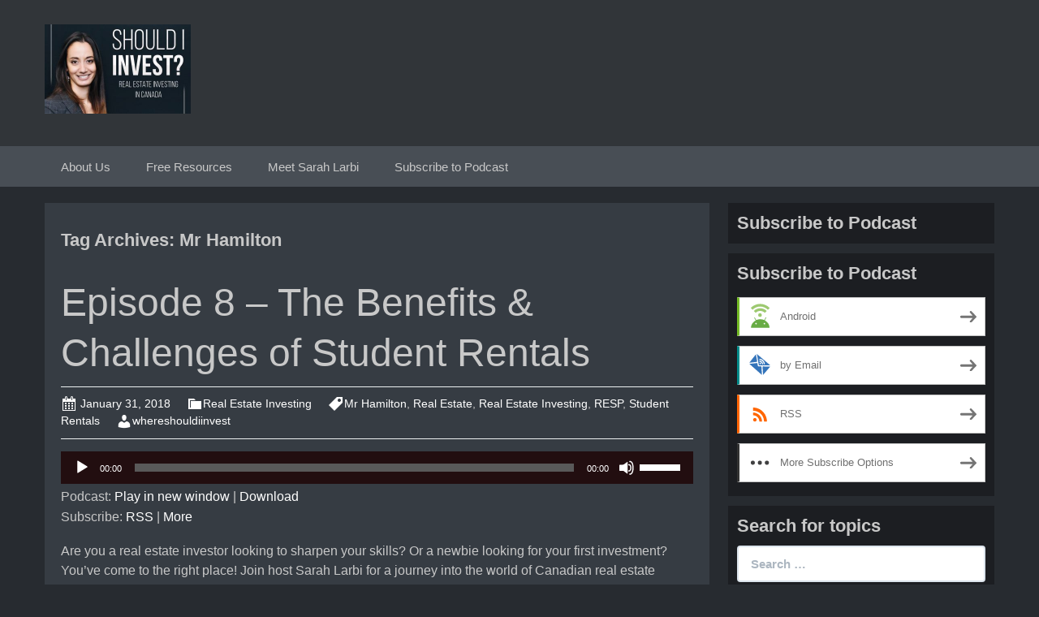

--- FILE ---
content_type: text/html; charset=UTF-8
request_url: https://whereshouldiinvest.blubrry.net/tag/mr-hamilton/
body_size: 10682
content:
<!DOCTYPE html>
<!--[if IE 7]>
<html class="ie ie7" lang="en-US">
<![endif]-->
<!--[if IE 8]>
<html class="ie ie8" lang="en-US">
<![endif]-->
<!--[if !(IE 7) & !(IE 8)]><!-->
<html lang="en-US">
<!--<![endif]-->
<head>
	<meta charset="UTF-8">
	<meta name="viewport" content="width=device-width">
	<title>Mr Hamilton | Where Should I Invest?</title>
	<link rel="profile" href="http://gmpg.org/xfn/11">
	<link rel="pingback" href="https://whereshouldiinvest.blubrry.net/xmlrpc.php">
    	<!--[if lt IE 9]>
	<script src="https://whereshouldiinvest.blubrry.net/wp-content/themes/powerpress-theme/js/html5.js"></script>
	<![endif]-->
	<meta name='robots' content='max-image-preview:large' />
	<style>img:is([sizes="auto" i], [sizes^="auto," i]) { contain-intrinsic-size: 3000px 1500px }</style>
	<link rel='dns-prefetch' href='//platform-api.sharethis.com' />
<script type="text/javascript">
/* <![CDATA[ */
window._wpemojiSettings = {"baseUrl":"https:\/\/s.w.org\/images\/core\/emoji\/16.0.1\/72x72\/","ext":".png","svgUrl":"https:\/\/s.w.org\/images\/core\/emoji\/16.0.1\/svg\/","svgExt":".svg","source":{"concatemoji":"https:\/\/whereshouldiinvest.blubrry.net\/wp-includes\/js\/wp-emoji-release.min.js?ver=6.8.3"}};
/*! This file is auto-generated */
!function(s,n){var o,i,e;function c(e){try{var t={supportTests:e,timestamp:(new Date).valueOf()};sessionStorage.setItem(o,JSON.stringify(t))}catch(e){}}function p(e,t,n){e.clearRect(0,0,e.canvas.width,e.canvas.height),e.fillText(t,0,0);var t=new Uint32Array(e.getImageData(0,0,e.canvas.width,e.canvas.height).data),a=(e.clearRect(0,0,e.canvas.width,e.canvas.height),e.fillText(n,0,0),new Uint32Array(e.getImageData(0,0,e.canvas.width,e.canvas.height).data));return t.every(function(e,t){return e===a[t]})}function u(e,t){e.clearRect(0,0,e.canvas.width,e.canvas.height),e.fillText(t,0,0);for(var n=e.getImageData(16,16,1,1),a=0;a<n.data.length;a++)if(0!==n.data[a])return!1;return!0}function f(e,t,n,a){switch(t){case"flag":return n(e,"\ud83c\udff3\ufe0f\u200d\u26a7\ufe0f","\ud83c\udff3\ufe0f\u200b\u26a7\ufe0f")?!1:!n(e,"\ud83c\udde8\ud83c\uddf6","\ud83c\udde8\u200b\ud83c\uddf6")&&!n(e,"\ud83c\udff4\udb40\udc67\udb40\udc62\udb40\udc65\udb40\udc6e\udb40\udc67\udb40\udc7f","\ud83c\udff4\u200b\udb40\udc67\u200b\udb40\udc62\u200b\udb40\udc65\u200b\udb40\udc6e\u200b\udb40\udc67\u200b\udb40\udc7f");case"emoji":return!a(e,"\ud83e\udedf")}return!1}function g(e,t,n,a){var r="undefined"!=typeof WorkerGlobalScope&&self instanceof WorkerGlobalScope?new OffscreenCanvas(300,150):s.createElement("canvas"),o=r.getContext("2d",{willReadFrequently:!0}),i=(o.textBaseline="top",o.font="600 32px Arial",{});return e.forEach(function(e){i[e]=t(o,e,n,a)}),i}function t(e){var t=s.createElement("script");t.src=e,t.defer=!0,s.head.appendChild(t)}"undefined"!=typeof Promise&&(o="wpEmojiSettingsSupports",i=["flag","emoji"],n.supports={everything:!0,everythingExceptFlag:!0},e=new Promise(function(e){s.addEventListener("DOMContentLoaded",e,{once:!0})}),new Promise(function(t){var n=function(){try{var e=JSON.parse(sessionStorage.getItem(o));if("object"==typeof e&&"number"==typeof e.timestamp&&(new Date).valueOf()<e.timestamp+604800&&"object"==typeof e.supportTests)return e.supportTests}catch(e){}return null}();if(!n){if("undefined"!=typeof Worker&&"undefined"!=typeof OffscreenCanvas&&"undefined"!=typeof URL&&URL.createObjectURL&&"undefined"!=typeof Blob)try{var e="postMessage("+g.toString()+"("+[JSON.stringify(i),f.toString(),p.toString(),u.toString()].join(",")+"));",a=new Blob([e],{type:"text/javascript"}),r=new Worker(URL.createObjectURL(a),{name:"wpTestEmojiSupports"});return void(r.onmessage=function(e){c(n=e.data),r.terminate(),t(n)})}catch(e){}c(n=g(i,f,p,u))}t(n)}).then(function(e){for(var t in e)n.supports[t]=e[t],n.supports.everything=n.supports.everything&&n.supports[t],"flag"!==t&&(n.supports.everythingExceptFlag=n.supports.everythingExceptFlag&&n.supports[t]);n.supports.everythingExceptFlag=n.supports.everythingExceptFlag&&!n.supports.flag,n.DOMReady=!1,n.readyCallback=function(){n.DOMReady=!0}}).then(function(){return e}).then(function(){var e;n.supports.everything||(n.readyCallback(),(e=n.source||{}).concatemoji?t(e.concatemoji):e.wpemoji&&e.twemoji&&(t(e.twemoji),t(e.wpemoji)))}))}((window,document),window._wpemojiSettings);
/* ]]> */
</script>
<style id='wp-emoji-styles-inline-css' type='text/css'>

	img.wp-smiley, img.emoji {
		display: inline !important;
		border: none !important;
		box-shadow: none !important;
		height: 1em !important;
		width: 1em !important;
		margin: 0 0.07em !important;
		vertical-align: -0.1em !important;
		background: none !important;
		padding: 0 !important;
	}
</style>
<link rel='stylesheet' id='wp-block-library-css' href='https://whereshouldiinvest.blubrry.net/wp-includes/css/dist/block-library/style.min.css?ver=6.8.3' type='text/css' media='all' />
<style id='classic-theme-styles-inline-css' type='text/css'>
/*! This file is auto-generated */
.wp-block-button__link{color:#fff;background-color:#32373c;border-radius:9999px;box-shadow:none;text-decoration:none;padding:calc(.667em + 2px) calc(1.333em + 2px);font-size:1.125em}.wp-block-file__button{background:#32373c;color:#fff;text-decoration:none}
</style>
<style id='powerpress-player-block-style-inline-css' type='text/css'>


</style>
<style id='global-styles-inline-css' type='text/css'>
:root{--wp--preset--aspect-ratio--square: 1;--wp--preset--aspect-ratio--4-3: 4/3;--wp--preset--aspect-ratio--3-4: 3/4;--wp--preset--aspect-ratio--3-2: 3/2;--wp--preset--aspect-ratio--2-3: 2/3;--wp--preset--aspect-ratio--16-9: 16/9;--wp--preset--aspect-ratio--9-16: 9/16;--wp--preset--color--black: #000000;--wp--preset--color--cyan-bluish-gray: #abb8c3;--wp--preset--color--white: #ffffff;--wp--preset--color--pale-pink: #f78da7;--wp--preset--color--vivid-red: #cf2e2e;--wp--preset--color--luminous-vivid-orange: #ff6900;--wp--preset--color--luminous-vivid-amber: #fcb900;--wp--preset--color--light-green-cyan: #7bdcb5;--wp--preset--color--vivid-green-cyan: #00d084;--wp--preset--color--pale-cyan-blue: #8ed1fc;--wp--preset--color--vivid-cyan-blue: #0693e3;--wp--preset--color--vivid-purple: #9b51e0;--wp--preset--gradient--vivid-cyan-blue-to-vivid-purple: linear-gradient(135deg,rgba(6,147,227,1) 0%,rgb(155,81,224) 100%);--wp--preset--gradient--light-green-cyan-to-vivid-green-cyan: linear-gradient(135deg,rgb(122,220,180) 0%,rgb(0,208,130) 100%);--wp--preset--gradient--luminous-vivid-amber-to-luminous-vivid-orange: linear-gradient(135deg,rgba(252,185,0,1) 0%,rgba(255,105,0,1) 100%);--wp--preset--gradient--luminous-vivid-orange-to-vivid-red: linear-gradient(135deg,rgba(255,105,0,1) 0%,rgb(207,46,46) 100%);--wp--preset--gradient--very-light-gray-to-cyan-bluish-gray: linear-gradient(135deg,rgb(238,238,238) 0%,rgb(169,184,195) 100%);--wp--preset--gradient--cool-to-warm-spectrum: linear-gradient(135deg,rgb(74,234,220) 0%,rgb(151,120,209) 20%,rgb(207,42,186) 40%,rgb(238,44,130) 60%,rgb(251,105,98) 80%,rgb(254,248,76) 100%);--wp--preset--gradient--blush-light-purple: linear-gradient(135deg,rgb(255,206,236) 0%,rgb(152,150,240) 100%);--wp--preset--gradient--blush-bordeaux: linear-gradient(135deg,rgb(254,205,165) 0%,rgb(254,45,45) 50%,rgb(107,0,62) 100%);--wp--preset--gradient--luminous-dusk: linear-gradient(135deg,rgb(255,203,112) 0%,rgb(199,81,192) 50%,rgb(65,88,208) 100%);--wp--preset--gradient--pale-ocean: linear-gradient(135deg,rgb(255,245,203) 0%,rgb(182,227,212) 50%,rgb(51,167,181) 100%);--wp--preset--gradient--electric-grass: linear-gradient(135deg,rgb(202,248,128) 0%,rgb(113,206,126) 100%);--wp--preset--gradient--midnight: linear-gradient(135deg,rgb(2,3,129) 0%,rgb(40,116,252) 100%);--wp--preset--font-size--small: 13px;--wp--preset--font-size--medium: 20px;--wp--preset--font-size--large: 36px;--wp--preset--font-size--x-large: 42px;--wp--preset--spacing--20: 0.44rem;--wp--preset--spacing--30: 0.67rem;--wp--preset--spacing--40: 1rem;--wp--preset--spacing--50: 1.5rem;--wp--preset--spacing--60: 2.25rem;--wp--preset--spacing--70: 3.38rem;--wp--preset--spacing--80: 5.06rem;--wp--preset--shadow--natural: 6px 6px 9px rgba(0, 0, 0, 0.2);--wp--preset--shadow--deep: 12px 12px 50px rgba(0, 0, 0, 0.4);--wp--preset--shadow--sharp: 6px 6px 0px rgba(0, 0, 0, 0.2);--wp--preset--shadow--outlined: 6px 6px 0px -3px rgba(255, 255, 255, 1), 6px 6px rgba(0, 0, 0, 1);--wp--preset--shadow--crisp: 6px 6px 0px rgba(0, 0, 0, 1);}:where(.is-layout-flex){gap: 0.5em;}:where(.is-layout-grid){gap: 0.5em;}body .is-layout-flex{display: flex;}.is-layout-flex{flex-wrap: wrap;align-items: center;}.is-layout-flex > :is(*, div){margin: 0;}body .is-layout-grid{display: grid;}.is-layout-grid > :is(*, div){margin: 0;}:where(.wp-block-columns.is-layout-flex){gap: 2em;}:where(.wp-block-columns.is-layout-grid){gap: 2em;}:where(.wp-block-post-template.is-layout-flex){gap: 1.25em;}:where(.wp-block-post-template.is-layout-grid){gap: 1.25em;}.has-black-color{color: var(--wp--preset--color--black) !important;}.has-cyan-bluish-gray-color{color: var(--wp--preset--color--cyan-bluish-gray) !important;}.has-white-color{color: var(--wp--preset--color--white) !important;}.has-pale-pink-color{color: var(--wp--preset--color--pale-pink) !important;}.has-vivid-red-color{color: var(--wp--preset--color--vivid-red) !important;}.has-luminous-vivid-orange-color{color: var(--wp--preset--color--luminous-vivid-orange) !important;}.has-luminous-vivid-amber-color{color: var(--wp--preset--color--luminous-vivid-amber) !important;}.has-light-green-cyan-color{color: var(--wp--preset--color--light-green-cyan) !important;}.has-vivid-green-cyan-color{color: var(--wp--preset--color--vivid-green-cyan) !important;}.has-pale-cyan-blue-color{color: var(--wp--preset--color--pale-cyan-blue) !important;}.has-vivid-cyan-blue-color{color: var(--wp--preset--color--vivid-cyan-blue) !important;}.has-vivid-purple-color{color: var(--wp--preset--color--vivid-purple) !important;}.has-black-background-color{background-color: var(--wp--preset--color--black) !important;}.has-cyan-bluish-gray-background-color{background-color: var(--wp--preset--color--cyan-bluish-gray) !important;}.has-white-background-color{background-color: var(--wp--preset--color--white) !important;}.has-pale-pink-background-color{background-color: var(--wp--preset--color--pale-pink) !important;}.has-vivid-red-background-color{background-color: var(--wp--preset--color--vivid-red) !important;}.has-luminous-vivid-orange-background-color{background-color: var(--wp--preset--color--luminous-vivid-orange) !important;}.has-luminous-vivid-amber-background-color{background-color: var(--wp--preset--color--luminous-vivid-amber) !important;}.has-light-green-cyan-background-color{background-color: var(--wp--preset--color--light-green-cyan) !important;}.has-vivid-green-cyan-background-color{background-color: var(--wp--preset--color--vivid-green-cyan) !important;}.has-pale-cyan-blue-background-color{background-color: var(--wp--preset--color--pale-cyan-blue) !important;}.has-vivid-cyan-blue-background-color{background-color: var(--wp--preset--color--vivid-cyan-blue) !important;}.has-vivid-purple-background-color{background-color: var(--wp--preset--color--vivid-purple) !important;}.has-black-border-color{border-color: var(--wp--preset--color--black) !important;}.has-cyan-bluish-gray-border-color{border-color: var(--wp--preset--color--cyan-bluish-gray) !important;}.has-white-border-color{border-color: var(--wp--preset--color--white) !important;}.has-pale-pink-border-color{border-color: var(--wp--preset--color--pale-pink) !important;}.has-vivid-red-border-color{border-color: var(--wp--preset--color--vivid-red) !important;}.has-luminous-vivid-orange-border-color{border-color: var(--wp--preset--color--luminous-vivid-orange) !important;}.has-luminous-vivid-amber-border-color{border-color: var(--wp--preset--color--luminous-vivid-amber) !important;}.has-light-green-cyan-border-color{border-color: var(--wp--preset--color--light-green-cyan) !important;}.has-vivid-green-cyan-border-color{border-color: var(--wp--preset--color--vivid-green-cyan) !important;}.has-pale-cyan-blue-border-color{border-color: var(--wp--preset--color--pale-cyan-blue) !important;}.has-vivid-cyan-blue-border-color{border-color: var(--wp--preset--color--vivid-cyan-blue) !important;}.has-vivid-purple-border-color{border-color: var(--wp--preset--color--vivid-purple) !important;}.has-vivid-cyan-blue-to-vivid-purple-gradient-background{background: var(--wp--preset--gradient--vivid-cyan-blue-to-vivid-purple) !important;}.has-light-green-cyan-to-vivid-green-cyan-gradient-background{background: var(--wp--preset--gradient--light-green-cyan-to-vivid-green-cyan) !important;}.has-luminous-vivid-amber-to-luminous-vivid-orange-gradient-background{background: var(--wp--preset--gradient--luminous-vivid-amber-to-luminous-vivid-orange) !important;}.has-luminous-vivid-orange-to-vivid-red-gradient-background{background: var(--wp--preset--gradient--luminous-vivid-orange-to-vivid-red) !important;}.has-very-light-gray-to-cyan-bluish-gray-gradient-background{background: var(--wp--preset--gradient--very-light-gray-to-cyan-bluish-gray) !important;}.has-cool-to-warm-spectrum-gradient-background{background: var(--wp--preset--gradient--cool-to-warm-spectrum) !important;}.has-blush-light-purple-gradient-background{background: var(--wp--preset--gradient--blush-light-purple) !important;}.has-blush-bordeaux-gradient-background{background: var(--wp--preset--gradient--blush-bordeaux) !important;}.has-luminous-dusk-gradient-background{background: var(--wp--preset--gradient--luminous-dusk) !important;}.has-pale-ocean-gradient-background{background: var(--wp--preset--gradient--pale-ocean) !important;}.has-electric-grass-gradient-background{background: var(--wp--preset--gradient--electric-grass) !important;}.has-midnight-gradient-background{background: var(--wp--preset--gradient--midnight) !important;}.has-small-font-size{font-size: var(--wp--preset--font-size--small) !important;}.has-medium-font-size{font-size: var(--wp--preset--font-size--medium) !important;}.has-large-font-size{font-size: var(--wp--preset--font-size--large) !important;}.has-x-large-font-size{font-size: var(--wp--preset--font-size--x-large) !important;}
:where(.wp-block-post-template.is-layout-flex){gap: 1.25em;}:where(.wp-block-post-template.is-layout-grid){gap: 1.25em;}
:where(.wp-block-columns.is-layout-flex){gap: 2em;}:where(.wp-block-columns.is-layout-grid){gap: 2em;}
:root :where(.wp-block-pullquote){font-size: 1.5em;line-height: 1.6;}
</style>
<link rel='stylesheet' id='bootstrap-style-css' href='https://whereshouldiinvest.blubrry.net/wp-content/themes/powerpress-theme/css/bootswatch/bootstrap.min.css?ver=3.3.4' type='text/css' media='all' />
<link rel='stylesheet' id='blubrry-style-css' href='https://whereshouldiinvest.blubrry.net/wp-content/themes/powerpress-theme/css/bootswatch/blubrry-bootstrap.min.css?ver=3.3.6' type='text/css' media='all' />
<link rel='stylesheet' id='pp_theme-style-css' href='https://whereshouldiinvest.blubrry.net/wp-content/themes/powerpress-theme/style.css?ver=1.0' type='text/css' media='all' />
<link rel='stylesheet' id='dashicons-css' href='https://whereshouldiinvest.blubrry.net/wp-includes/css/dashicons.min.css?ver=6.8.3' type='text/css' media='all' />
<script type="text/javascript" src="https://whereshouldiinvest.blubrry.net/wp-includes/js/jquery/jquery.min.js?ver=3.7.1" id="jquery-core-js"></script>
<script type="text/javascript" src="https://whereshouldiinvest.blubrry.net/wp-includes/js/jquery/jquery-migrate.min.js?ver=3.4.1" id="jquery-migrate-js"></script>
<script type="text/javascript" src="//platform-api.sharethis.com/js/sharethis.js#source=googleanalytics-wordpress#product=ga&amp;property=5f0c5d92cc9fba0019cdd405" id="googleanalytics-platform-sharethis-js"></script>
<link rel="https://api.w.org/" href="https://whereshouldiinvest.blubrry.net/wp-json/" /><link rel="alternate" title="JSON" type="application/json" href="https://whereshouldiinvest.blubrry.net/wp-json/wp/v2/tags/27" /><link rel="EditURI" type="application/rsd+xml" title="RSD" href="https://whereshouldiinvest.blubrry.net/xmlrpc.php?rsd" />
<meta name="generator" content="WordPress 6.8.3" />
            <script type="text/javascript"><!--
                                function powerpress_pinw(pinw_url){window.open(pinw_url, 'PowerPressPlayer','toolbar=0,status=0,resizable=1,width=460,height=320');	return false;}
                //-->

                // tabnab protection
                window.addEventListener('load', function () {
                    // make all links have rel="noopener noreferrer"
                    document.querySelectorAll('a[target="_blank"]').forEach(link => {
                        link.setAttribute('rel', 'noopener noreferrer');
                    });
                });
            </script>
            <meta name="generator" content="Redux 4.3.12" />
<style type="text/css" xmlns="http://www.w3.org/1999/html">

/*
PowerPress subscribe sidebar widget
*/
.widget-area .widget_powerpress_subscribe h2,
.widget-area .widget_powerpress_subscribe h3,
.widget-area .widget_powerpress_subscribe h4,
.widget_powerpress_subscribe h2,
.widget_powerpress_subscribe h3,
.widget_powerpress_subscribe h4 {
	margin-bottom: 0;
	padding-bottom: 0;
}
</style>
<script>
(function() {
	(function (i, s, o, g, r, a, m) {
		i['GoogleAnalyticsObject'] = r;
		i[r] = i[r] || function () {
				(i[r].q = i[r].q || []).push(arguments)
			}, i[r].l = 1 * new Date();
		a = s.createElement(o),
			m = s.getElementsByTagName(o)[0];
		a.async = 1;
		a.src = g;
		m.parentNode.insertBefore(a, m)
	})(window, document, 'script', 'https://google-analytics.com/analytics.js', 'ga');

	ga('create', 'UA-130501569-2', 'auto');
			ga('send', 'pageview');
	})();
</script>
<link rel="icon" href="https://whereshouldiinvest.blubrry.net/wp-content/uploads/2017/08/cropped-1600px-32x32.jpg" sizes="32x32" />
<link rel="icon" href="https://whereshouldiinvest.blubrry.net/wp-content/uploads/2017/08/cropped-1600px-192x192.jpg" sizes="192x192" />
<link rel="apple-touch-icon" href="https://whereshouldiinvest.blubrry.net/wp-content/uploads/2017/08/cropped-1600px-180x180.jpg" />
<meta name="msapplication-TileImage" content="https://whereshouldiinvest.blubrry.net/wp-content/uploads/2017/08/cropped-1600px-270x270.jpg" />
<style id="pp_options-dynamic-css" title="dynamic-css" class="redux-options-output">.site-description{color:#c8c8c8;}.navbar,.nav-menu .sub-menu,.nav-menu .children{background:#484e55;}.nav-menu li a:hover,.nav-menu .current_page_item > a,.nav-menu .current_page_ancestor > a,.nav-menu .current-menu-item > a,.nav-menu .current-menu-ancestor > a,.nav-menu .sub-menu a:hover,.nav-menu .children a:hover,.nav-menu li:hover > a{background:#272b2e;}.nav-menu li a, .menu-toggle{color:#c8c8c8;}.nav-menu li a:hover,.nav-menu .current_page_item > a, .nav-menu .current_page_ancestor > a, .nav-menu .current-menu-item > a, .nav-menu .current-menu-ancestor > a,.nav-menu li:hover > a{color:#ffffff;}#main{background-color:#363c43;}.btn-primary{background-color:#8a9196;}.btn-primary:hover{background-color:#404448;}.btn-default{background-color:#484e55;}.btn-default:hover{background-color:#020202;}.well{background:#1c1e22;}.well, .widget .widget-title{color:#c8c8c8;}.well a{color:#ffffff;}.site-footer{background:#484e55;}.site-footer{color:#c8c8c8;}.footer-widgets{background:#313539;}body{background-color:#272b30;}.site-header{background-color:#313539;}a{color:#ffffff;}a:hover{color:#ffffff;}.well{border-top:px solid #0c0d0e;border-bottom:px solid #0c0d0e;border-left:px solid #0c0d0e;border-right:px solid #0c0d0e;}.site-footer a{color:#ffffff;}.site-footer a:hover{color:#ffffff;}body{font-family:Arial, Helvetica, sans-serif,Arial, Helvetica, sans-serif;font-weight:400;font-style:normal;color:#c8c8c8;font-size:16px;font-display:swap;}h1,h2,h3,h4,h5,h6{font-family:Arial, Helvetica, sans-serif,Arial, Helvetica, sans-serif;font-weight:700;font-style:normal;color:#c8c8c8;font-display:swap;}.site-title{font-family:Arial, Helvetica, sans-serif,Arial, Helvetica, sans-serif;letter-spacing:-3px;font-weight:400;font-style:normal;font-size:40px;font-display:swap;}a .site-title{color:#c8c8c8;}a .site-title:hover{color:#ffffff;}</style><style>#header{
margin: 0 auto;
}</style>
</head>

<body class="archive tag tag-mr-hamilton tag-27 wp-theme-powerpress-theme content-sidebar">
	<div id="page" class="hfeed site">
				<header id="masthead" class="site-header" role="banner">
        	<div class="container">
                <div class="title-area header-image"><a href="https://whereshouldiinvest.blubrry.net/" title="Where Should I Invest?" rel="home" ><img alt="Where Should I Invest?" src="https://whereshouldiinvest.blubrry.net/wp-content/uploads/2017/08/1600px-360x220.jpg" width="180" height="110" /></a></div><!-- end .title-area -->            </div><!-- end .container -->
		</header><!-- end #masthead -->
					<div id="navbar" class="navbar">
				<nav id="site-navigation" class="navigation main-navigation" role="navigation">
					<button class="menu-toggle"><span class="dashicons dashicons-menu"></span></button>
					<a class="screen-reader-text skip-link" href="#content" title="Skip to content">Skip to content</a>
					<div id="primary-menu" class="nav-menu"><ul>
<li class="page_item page-item-20"><a href="https://whereshouldiinvest.blubrry.net/about-us/">About Us</a></li>
<li class="page_item page-item-4"><a href="https://whereshouldiinvest.blubrry.net/free-resources/">Free Resources</a></li>
<li class="page_item page-item-3"><a href="https://whereshouldiinvest.blubrry.net/meetsarahlarbi/">Meet Sarah Larbi</a></li>
<li class="page_item page-item-19"><a href="https://whereshouldiinvest.blubrry.net/subscribe-to-podcast/">Subscribe to Podcast</a></li>
</ul></div>
				</nav><!-- end #site-navigation -->
			</div><!-- end #navbar -->
                
		<div class="container full-content">

    <div id="main" class="content-area">
        <div id="content" class="site-content" role="main">

					<header class="archive-header">
				<h3 class="archive-title">Tag Archives: Mr Hamilton</h3>

							</header><!-- .archive-header -->

										
<article id="post-42" class="post-42 post type-post status-publish format-standard hentry category-real-estate-investing tag-mr-hamilton tag-real-estate tag-real-estate-investing tag-resp tag-student-rentals">
	<header class="entry-header">
		
				<h1 class="entry-title">
			<a href="https://whereshouldiinvest.blubrry.net/2018/01/31/episode-008-with-erwin-szeto/" rel="bookmark">Episode 8 &#8211; The Benefits &#038; Challenges of Student Rentals</a>
		</h1>
				<hr/>

		<div class="entry-meta">
			<span class="date"><a href="https://whereshouldiinvest.blubrry.net/2018/01/31/episode-008-with-erwin-szeto/" title="Permalink to Episode 8 &#8211; The Benefits &#038; Challenges of Student Rentals" rel="bookmark"><time class="entry-date" datetime="2018-01-31T03:13:30-05:00">January 31, 2018</time></a></span><span class="categories-links"><a href="https://whereshouldiinvest.blubrry.net/category/real-estate-investing/" rel="category tag">Real Estate Investing</a></span><span class="tags-links"><a href="https://whereshouldiinvest.blubrry.net/tag/mr-hamilton/" rel="tag">Mr Hamilton</a>, <a href="https://whereshouldiinvest.blubrry.net/tag/real-estate/" rel="tag">Real Estate</a>, <a href="https://whereshouldiinvest.blubrry.net/tag/real-estate-investing/" rel="tag">Real Estate Investing</a>, <a href="https://whereshouldiinvest.blubrry.net/tag/resp/" rel="tag">RESP</a>, <a href="https://whereshouldiinvest.blubrry.net/tag/student-rentals/" rel="tag">Student Rentals</a></span><span class="author vcard"><a class="url fn n" href="https://whereshouldiinvest.blubrry.net" title="View all posts by whereshouldiinvest" rel="author">whereshouldiinvest</a></span>					</div><!-- .entry-meta -->
		<hr/>
	</header><!-- .entry-header -->






		<div class="entry-content">

		<div class="powerpress_player" id="powerpress_player_8189"><!--[if lt IE 9]><script>document.createElement('audio');</script><![endif]-->
<audio class="wp-audio-shortcode" id="audio-42-1" preload="none" style="width: 100%;" controls="controls"><source type="audio/mpeg" src="https://media.blubrry.com/whereshouldiinvest/content.blubrry.com/whereshouldiinvest/Completed_Erwin_Szeto_Podcast.mp3?_=1" /><a href="https://media.blubrry.com/whereshouldiinvest/content.blubrry.com/whereshouldiinvest/Completed_Erwin_Szeto_Podcast.mp3">https://media.blubrry.com/whereshouldiinvest/content.blubrry.com/whereshouldiinvest/Completed_Erwin_Szeto_Podcast.mp3</a></audio></div><p class="powerpress_links powerpress_links_mp3" style="margin-bottom: 1px !important;">Podcast: <a href="https://media.blubrry.com/whereshouldiinvest/content.blubrry.com/whereshouldiinvest/Completed_Erwin_Szeto_Podcast.mp3" class="powerpress_link_pinw" target="_blank" title="Play in new window" onclick="return powerpress_pinw('https://whereshouldiinvest.blubrry.net/?powerpress_pinw=42-podcast');" rel="nofollow">Play in new window</a> | <a href="https://media.blubrry.com/whereshouldiinvest/content.blubrry.com/whereshouldiinvest/Completed_Erwin_Szeto_Podcast.mp3" class="powerpress_link_d" title="Download" rel="nofollow" download="Completed_Erwin_Szeto_Podcast.mp3">Download</a></p><p class="powerpress_links powerpress_subscribe_links">Subscribe: <a href="https://whereshouldiinvest.blubrry.net/feed/podcast/" class="powerpress_link_subscribe powerpress_link_subscribe_rss" target="_blank" title="Subscribe via RSS" rel="nofollow">RSS</a> | <a href="https://whereshouldiinvest.blubrry.net/subscribe-to-podcast/" class="powerpress_link_subscribe powerpress_link_subscribe_more" target="_blank" title="More" rel="nofollow">More</a></p><p>Are you a real estate investor looking to sharpen your skills? Or a newbie looking for your first investment? You’ve come to the right place! Join host Sarah Larbi for a journey into the world of Canadian real estate investment. In this episode, Sarah sits down with Erwin Szeto (a.k.a. Mr. Hamilton) to discuss student rentals and investment opportunities in Hamilton, Ontario.</p>
<p><strong>Today’s Guest:</strong></p>
<p>Erwin Szeto left a career in business to focus on real estate investment. Today, Erwin is a successful realtor and investor with properties throughout Southern Ontario. In this episode of “Where Should I Invest?” Erwin shares his thoughts on investment and overcoming “analysis paralysis”.</p>
<p>&nbsp;</p>
<p><strong>Episode Highlights:</strong></p>
<ul>
<li>Learn how to calculate cash flow on a potential investment property</li>
<li>Gain insight into the Hamilton, Ontario market</li>
<li>Understand the benefits and challenges of purchasing a student rental</li>
<li>Discover the importance of effective networking</li>
<li>Learn how to overcome “analysis paralysis” and take action</li>
<li>Receive tips and tricks for creating balance in your life</li>
<li>Discover how you can create financial security for your children through real estate investment</li>
</ul>
<p>&nbsp;</p>
<p><strong>Contact Information:</strong></p>
<p>For more information, visit <a href="http://www.haltonrei.ca/">www.haltonrei.ca</a> and <a href="http://realestatetaxtips.ca/">http://realestatetaxtips.ca</a>. Don’t forget to check out Erwin’s podcast, “The Truth About Real Estate Investing&#8230; for Canadians”.</p>
<p>ACRE discount code: erwinsguest</p>
	</div><!-- .entry-content -->
	
	<footer class="entry-meta">
		
			</footer><!-- .entry-meta -->
	<hr/>
</article><!-- #post -->
			
			
		            
        </div><!-- #content -->
    </div><!-- #main -->

	<div id="tertiary" class="sidebar-container" role="complementary">
		<div id="sidebar">
			<div class="widget-area">
				<aside id="powerpress_subscribe-4" class="widget widget_powerpress_subscribe well"><h3 class="widget-title">Subscribe to Podcast</h3></aside><aside id="powerpress_subscribe-2" class="widget widget_powerpress_subscribe well"><h3 class="widget-title">Subscribe to Podcast</h3><div class="pp-ssb-widget pp-ssb-widget-modern pp-ssb-widget-include"><a href="https://subscribeonandroid.com/whereshouldiinvest.blubrry.net/feed/podcast/" class="pp-ssb-btn-sq  vertical pp-ssb-android" target="_blank" title="Subscribe on Android"><span class="pp-ssb-ic"></span><span class="pp-ssb-text">Android</span></a><a href="https://subscribebyemail.com/whereshouldiinvest.blubrry.net/feed/podcast/" class="pp-ssb-btn-sq  vertical  pp-ssb-email" target="_blank" title="Subscribe by Email"><span class="pp-ssb-ic"></span><span class="pp-ssb-text">by Email</span></a><a href="https://whereshouldiinvest.blubrry.net/feed/podcast/" class="pp-ssb-btn-sq vertical pp-ssb-rss" target="_blank" title="Subscribe via RSS"><span class="pp-ssb-ic"></span><span class="pp-ssb-text">RSS</span></a><a href="https://whereshouldiinvest.blubrry.net/subscribe-to-podcast/" class="pp-ssb-btn-sq vertical pp-ssb-more" target="_blank" title="More Subscribe Options"><span class="pp-ssb-ic"></span><span class="pp-ssb-text">More Subscribe Options</span></a></div></aside><aside id="search-2" class="widget widget_search well"><h3 class="widget-title">Search for topics</h3><form class="search-form" role="search" method="get" id="searchform" action="https://whereshouldiinvest.blubrry.net/">
    <div class="form-group">
        <label class="control-label">
            <span class="screen-reader-text">Search for:</span>
            <input class="form-control search-field" type="search" title="Search for:" name="s" value="" placeholder="Search …">
        </label>
        <input class="search-submit" type="submit" id="searchsubmit" value="Search" />
    </div>
</form>

</aside>
		<aside id="recent-posts-2" class="widget widget_recent_entries well">
		<h3 class="widget-title">Recent Episodes</h3>
		<ul>
											<li>
					<a href="https://whereshouldiinvest.blubrry.net/2019/11/08/making-it-happen-fast-32-properties-in-32-months/">Making it Happen FAST &#8211; 32 Properties in 32 Months</a>
									</li>
											<li>
					<a href="https://whereshouldiinvest.blubrry.net/2019/11/01/passive-investing-through-raw-land-deals/">Passive Investing Through  Raw Land Deals</a>
									</li>
											<li>
					<a href="https://whereshouldiinvest.blubrry.net/2019/10/25/from-retirement-panic-to-hgtv-star-retiring-20-years-early/">From Retirement Panic to HGTV Star &#038; Retiring 20 Years Early</a>
									</li>
											<li>
					<a href="https://whereshouldiinvest.blubrry.net/2019/10/18/juggling-properties-and-roles-as-a-busy-investor/">Juggling Properties and Roles as a Busy Investor</a>
									</li>
											<li>
					<a href="https://whereshouldiinvest.blubrry.net/2019/10/11/from-auto-mechanic-to-becoming-the-vertical-split-genius/">From Auto Mechanic to Becoming The Vertical Split Genius</a>
									</li>
					</ul>

		</aside><aside id="archives-2" class="widget widget_archive well"><h3 class="widget-title">Past Episodes</h3>		<label class="screen-reader-text" for="archives-dropdown-2">Past Episodes</label>
		<select id="archives-dropdown-2" name="archive-dropdown">
			
			<option value="">Select Month</option>
				<option value='https://whereshouldiinvest.blubrry.net/2019/11/'> November 2019 </option>
	<option value='https://whereshouldiinvest.blubrry.net/2019/10/'> October 2019 </option>
	<option value='https://whereshouldiinvest.blubrry.net/2019/09/'> September 2019 </option>
	<option value='https://whereshouldiinvest.blubrry.net/2019/08/'> August 2019 </option>
	<option value='https://whereshouldiinvest.blubrry.net/2019/07/'> July 2019 </option>
	<option value='https://whereshouldiinvest.blubrry.net/2019/06/'> June 2019 </option>
	<option value='https://whereshouldiinvest.blubrry.net/2019/05/'> May 2019 </option>
	<option value='https://whereshouldiinvest.blubrry.net/2019/04/'> April 2019 </option>
	<option value='https://whereshouldiinvest.blubrry.net/2019/03/'> March 2019 </option>
	<option value='https://whereshouldiinvest.blubrry.net/2019/02/'> February 2019 </option>
	<option value='https://whereshouldiinvest.blubrry.net/2019/01/'> January 2019 </option>
	<option value='https://whereshouldiinvest.blubrry.net/2018/12/'> December 2018 </option>
	<option value='https://whereshouldiinvest.blubrry.net/2018/11/'> November 2018 </option>
	<option value='https://whereshouldiinvest.blubrry.net/2018/10/'> October 2018 </option>
	<option value='https://whereshouldiinvest.blubrry.net/2018/09/'> September 2018 </option>
	<option value='https://whereshouldiinvest.blubrry.net/2018/07/'> July 2018 </option>
	<option value='https://whereshouldiinvest.blubrry.net/2018/06/'> June 2018 </option>
	<option value='https://whereshouldiinvest.blubrry.net/2018/05/'> May 2018 </option>
	<option value='https://whereshouldiinvest.blubrry.net/2018/04/'> April 2018 </option>
	<option value='https://whereshouldiinvest.blubrry.net/2018/03/'> March 2018 </option>
	<option value='https://whereshouldiinvest.blubrry.net/2018/02/'> February 2018 </option>
	<option value='https://whereshouldiinvest.blubrry.net/2018/01/'> January 2018 </option>
	<option value='https://whereshouldiinvest.blubrry.net/2017/11/'> November 2017 </option>
	<option value='https://whereshouldiinvest.blubrry.net/2017/08/'> August 2017 </option>

		</select>

			<script type="text/javascript">
/* <![CDATA[ */

(function() {
	var dropdown = document.getElementById( "archives-dropdown-2" );
	function onSelectChange() {
		if ( dropdown.options[ dropdown.selectedIndex ].value !== '' ) {
			document.location.href = this.options[ this.selectedIndex ].value;
		}
	}
	dropdown.onchange = onSelectChange;
})();

/* ]]> */
</script>
</aside><aside id="categories-2" class="widget widget_categories well"><h3 class="widget-title">Categories</h3><form action="https://whereshouldiinvest.blubrry.net" method="get"><label class="screen-reader-text" for="cat">Categories</label><select  name='cat' id='cat' class='postform'>
	<option value='-1'>Select Category</option>
	<option class="level-0" value="106">basement conversions</option>
	<option class="level-0" value="100">BRRR</option>
	<option class="level-0" value="68">canada</option>
	<option class="level-0" value="83">Canadians investing in the USA</option>
	<option class="level-0" value="107">duplex</option>
	<option class="level-0" value="56">Finance</option>
	<option class="level-0" value="98">flip</option>
	<option class="level-0" value="97">flipping</option>
	<option class="level-0" value="82">Investing in the USA</option>
	<option class="level-0" value="124">Joint Venutre</option>
	<option class="level-0" value="64">Life Lessons</option>
	<option class="level-0" value="62">Mindset</option>
	<option class="level-0" value="54">Multifamily Investing</option>
	<option class="level-0" value="101">off market property</option>
	<option class="level-0" value="112">Property Management</option>
	<option class="level-0" value="96">raising capital</option>
	<option class="level-0" value="55">Real Estate</option>
	<option class="level-0" value="22">Real Estate Investing</option>
	<option class="level-0" value="102">REIA</option>
	<option class="level-0" value="99">Renovations</option>
	<option class="level-0" value="108">secondary suites</option>
	<option class="level-0" value="135">tenant</option>
	<option class="level-0" value="84">wealth</option>
	<option class="level-0" value="63">Well being</option>
	<option class="level-0" value="61">WHY</option>
</select>
</form><script type="text/javascript">
/* <![CDATA[ */

(function() {
	var dropdown = document.getElementById( "cat" );
	function onCatChange() {
		if ( dropdown.options[ dropdown.selectedIndex ].value > 0 ) {
			dropdown.parentNode.submit();
		}
	}
	dropdown.onchange = onCatChange;
})();

/* ]]> */
</script>
</aside>			</div><!-- .widget-area -->
		</div><!-- #sidebar -->
	</div><!-- #tertiary -->
			
		</div><!-- end .container -->
	
		        
		<footer id="colophon" class="site-footer" role="contentinfo">
			<div class="site-info">
								<p style="text-align: center;">Powered by <a href="http://www.blubrry.com/sites/" title="Managed WordPress Hosting for your audio and video website" target="_blank">PowerPress Sites</a>.</p>
			</div><!-- .site-info -->
		</footer><!-- #colophon -->
	</div><!-- #page -->

	<script type="speculationrules">
{"prefetch":[{"source":"document","where":{"and":[{"href_matches":"\/*"},{"not":{"href_matches":["\/wp-*.php","\/wp-admin\/*","\/wp-content\/uploads\/*","\/wp-content\/*","\/wp-content\/plugins\/*","\/wp-content\/themes\/powerpress-theme\/*","\/*\\?(.+)"]}},{"not":{"selector_matches":"a[rel~=\"nofollow\"]"}},{"not":{"selector_matches":".no-prefetch, .no-prefetch a"}}]},"eagerness":"conservative"}]}
</script>
<link rel='stylesheet' id='mediaelement-css' href='https://whereshouldiinvest.blubrry.net/wp-includes/js/mediaelement/mediaelementplayer-legacy.min.css?ver=4.2.17' type='text/css' media='all' />
<link rel='stylesheet' id='wp-mediaelement-css' href='https://whereshouldiinvest.blubrry.net/wp-includes/js/mediaelement/wp-mediaelement.min.css?ver=6.8.3' type='text/css' media='all' />
<link rel='stylesheet' id='powerpress_subscribe_widget_modern-css' href='https://whereshouldiinvest.blubrry.net/wp-content/plugins/powerpress/css/subscribe-widget.min.css?ver=11.14.1' type='text/css' media='all' />
<script type="text/javascript" src="https://whereshouldiinvest.blubrry.net/wp-content/themes/powerpress-theme/js/functions.js?ver=20150330" id="pp_theme-script-js"></script>
<script type="text/javascript" src="https://whereshouldiinvest.blubrry.net/wp-content/mu-plugins/powerpress-hosting/js/script.js?ver=6.8.3" id="widgets-js"></script>
<script type="text/javascript" src="https://whereshouldiinvest.blubrry.net/wp-content/plugins/powerpress/player.min.js?ver=6.8.3" id="powerpress-player-js"></script>
<script type="text/javascript" id="mediaelement-core-js-before">
/* <![CDATA[ */
var mejsL10n = {"language":"en","strings":{"mejs.download-file":"Download File","mejs.install-flash":"You are using a browser that does not have Flash player enabled or installed. Please turn on your Flash player plugin or download the latest version from https:\/\/get.adobe.com\/flashplayer\/","mejs.fullscreen":"Fullscreen","mejs.play":"Play","mejs.pause":"Pause","mejs.time-slider":"Time Slider","mejs.time-help-text":"Use Left\/Right Arrow keys to advance one second, Up\/Down arrows to advance ten seconds.","mejs.live-broadcast":"Live Broadcast","mejs.volume-help-text":"Use Up\/Down Arrow keys to increase or decrease volume.","mejs.unmute":"Unmute","mejs.mute":"Mute","mejs.volume-slider":"Volume Slider","mejs.video-player":"Video Player","mejs.audio-player":"Audio Player","mejs.captions-subtitles":"Captions\/Subtitles","mejs.captions-chapters":"Chapters","mejs.none":"None","mejs.afrikaans":"Afrikaans","mejs.albanian":"Albanian","mejs.arabic":"Arabic","mejs.belarusian":"Belarusian","mejs.bulgarian":"Bulgarian","mejs.catalan":"Catalan","mejs.chinese":"Chinese","mejs.chinese-simplified":"Chinese (Simplified)","mejs.chinese-traditional":"Chinese (Traditional)","mejs.croatian":"Croatian","mejs.czech":"Czech","mejs.danish":"Danish","mejs.dutch":"Dutch","mejs.english":"English","mejs.estonian":"Estonian","mejs.filipino":"Filipino","mejs.finnish":"Finnish","mejs.french":"French","mejs.galician":"Galician","mejs.german":"German","mejs.greek":"Greek","mejs.haitian-creole":"Haitian Creole","mejs.hebrew":"Hebrew","mejs.hindi":"Hindi","mejs.hungarian":"Hungarian","mejs.icelandic":"Icelandic","mejs.indonesian":"Indonesian","mejs.irish":"Irish","mejs.italian":"Italian","mejs.japanese":"Japanese","mejs.korean":"Korean","mejs.latvian":"Latvian","mejs.lithuanian":"Lithuanian","mejs.macedonian":"Macedonian","mejs.malay":"Malay","mejs.maltese":"Maltese","mejs.norwegian":"Norwegian","mejs.persian":"Persian","mejs.polish":"Polish","mejs.portuguese":"Portuguese","mejs.romanian":"Romanian","mejs.russian":"Russian","mejs.serbian":"Serbian","mejs.slovak":"Slovak","mejs.slovenian":"Slovenian","mejs.spanish":"Spanish","mejs.swahili":"Swahili","mejs.swedish":"Swedish","mejs.tagalog":"Tagalog","mejs.thai":"Thai","mejs.turkish":"Turkish","mejs.ukrainian":"Ukrainian","mejs.vietnamese":"Vietnamese","mejs.welsh":"Welsh","mejs.yiddish":"Yiddish"}};
/* ]]> */
</script>
<script type="text/javascript" src="https://whereshouldiinvest.blubrry.net/wp-includes/js/mediaelement/mediaelement-and-player.min.js?ver=4.2.17" id="mediaelement-core-js"></script>
<script type="text/javascript" src="https://whereshouldiinvest.blubrry.net/wp-includes/js/mediaelement/mediaelement-migrate.min.js?ver=6.8.3" id="mediaelement-migrate-js"></script>
<script type="text/javascript" id="mediaelement-js-extra">
/* <![CDATA[ */
var _wpmejsSettings = {"pluginPath":"\/wp-includes\/js\/mediaelement\/","classPrefix":"mejs-","stretching":"responsive","audioShortcodeLibrary":"mediaelement","videoShortcodeLibrary":"mediaelement"};
/* ]]> */
</script>
<script type="text/javascript" src="https://whereshouldiinvest.blubrry.net/wp-includes/js/mediaelement/wp-mediaelement.min.js?ver=6.8.3" id="wp-mediaelement-js"></script>
</body>
</html>